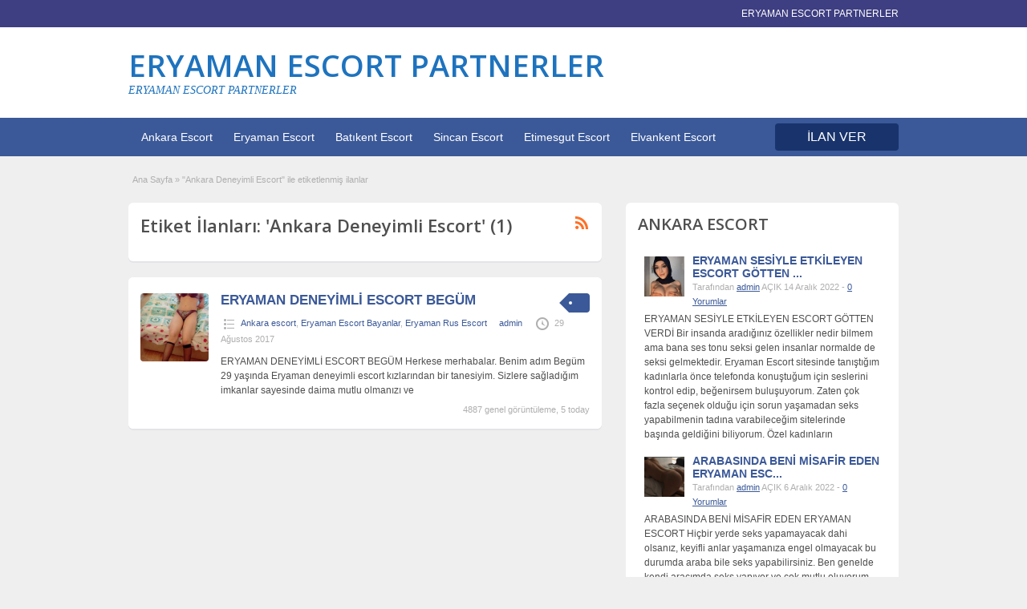

--- FILE ---
content_type: text/html; charset=UTF-8
request_url: http://www.eryamanda.com/ilan-tag/ankara-deneyimli-escort
body_size: 13747
content:
<!DOCTYPE html>
<!--[if lt IE 7 ]> <html class="ie6" dir="ltr" lang="tr" prefix="og: https://ogp.me/ns#"> <![endif]-->
<!--[if IE 7 ]>    <html class="ie7" dir="ltr" lang="tr" prefix="og: https://ogp.me/ns#"> <![endif]-->
<!--[if IE 8 ]>    <html class="ie8" dir="ltr" lang="tr" prefix="og: https://ogp.me/ns#"> <![endif]-->
<!--[if IE 9 ]>    <html class="ie9" dir="ltr" lang="tr" prefix="og: https://ogp.me/ns#"> <![endif]-->
<!--[if (gt IE 9)|!(IE)]><!--> <html dir="ltr" lang="tr" prefix="og: https://ogp.me/ns#"> <!--<![endif]-->

<head>

	<meta http-equiv="Content-Type" content="text/html; charset=UTF-8" />
	<link rel="profile" href="http://gmpg.org/xfn/11" />

	<title>Ankara Deneyimli Escort - ERYAMAN ESCORT PARTNERLER</title>
    	<meta http-equiv="X-UA-Compatible" content="IE=edge,chrome=1">
	<meta name="viewport" content="width=device-width, initial-scale=1" />

	
	<title>Ankara Deneyimli Escort - ERYAMAN ESCORT PARTNERLER</title>
	<style>img:is([sizes="auto" i], [sizes^="auto," i]) { contain-intrinsic-size: 3000px 1500px }</style>
	
		<!-- All in One SEO 4.9.2 - aioseo.com -->
	<meta name="robots" content="max-image-preview:large" />
	<link rel="canonical" href="http://www.eryamanda.com/ilan-tag/ankara-deneyimli-escort" />
	<meta name="generator" content="All in One SEO (AIOSEO) 4.9.2" />

		<meta name="google-site-verification" content="fDD8bib8f0IkPG8EG0Nbh-d9mvXjyjUo6jviwYwjzRk" />
<!-- Google Tag Manager -->
<script>(function(w,d,s,l,i){w[l]=w[l]||[];w[l].push({'gtm.start':
new Date().getTime(),event:'gtm.js'});var f=d.getElementsByTagName(s)[0],
j=d.createElement(s),dl=l!='dataLayer'?'&l='+l:'';j.async=true;j.src=
'https://www.googletagmanager.com/gtm.js?id='+i+dl;f.parentNode.insertBefore(j,f);
})(window,document,'script','dataLayer','GTM-WQ76FH76');</script>
<!-- End Google Tag Manager -->
		<script type="application/ld+json" class="aioseo-schema">
			{"@context":"https:\/\/schema.org","@graph":[{"@type":"BreadcrumbList","@id":"http:\/\/www.eryamanda.com\/ilan-tag\/ankara-deneyimli-escort#breadcrumblist","itemListElement":[{"@type":"ListItem","@id":"http:\/\/www.eryamanda.com#listItem","position":1,"name":"Home","item":"http:\/\/www.eryamanda.com","nextItem":{"@type":"ListItem","@id":"http:\/\/www.eryamanda.com\/ilan-tag\/ankara-deneyimli-escort#listItem","name":"Ankara Deneyimli Escort"}},{"@type":"ListItem","@id":"http:\/\/www.eryamanda.com\/ilan-tag\/ankara-deneyimli-escort#listItem","position":2,"name":"Ankara Deneyimli Escort","previousItem":{"@type":"ListItem","@id":"http:\/\/www.eryamanda.com#listItem","name":"Home"}}]},{"@type":"CollectionPage","@id":"http:\/\/www.eryamanda.com\/ilan-tag\/ankara-deneyimli-escort#collectionpage","url":"http:\/\/www.eryamanda.com\/ilan-tag\/ankara-deneyimli-escort","name":"Ankara Deneyimli Escort - ERYAMAN ESCORT PARTNERLER","inLanguage":"tr-TR","isPartOf":{"@id":"http:\/\/www.eryamanda.com\/#website"},"breadcrumb":{"@id":"http:\/\/www.eryamanda.com\/ilan-tag\/ankara-deneyimli-escort#breadcrumblist"}},{"@type":"Person","@id":"http:\/\/www.eryamanda.com\/#person","name":"admin","image":{"@type":"ImageObject","@id":"http:\/\/www.eryamanda.com\/ilan-tag\/ankara-deneyimli-escort#personImage","url":"https:\/\/secure.gravatar.com\/avatar\/42fb8e2ab8caf3bfddd1fbaf8f06ab79941988320e33be097df2b1cc3da13cc9?s=96&d=mm&r=g","width":96,"height":96,"caption":"admin"}},{"@type":"WebSite","@id":"http:\/\/www.eryamanda.com\/#website","url":"http:\/\/www.eryamanda.com\/","name":"ERYAMAN ESCORT PARTNERLER","description":"Eryaman escort bayan patnerlerinin yay\u0131nlad\u0131\u011f\u0131 ilan sitesi.","inLanguage":"tr-TR","publisher":{"@id":"http:\/\/www.eryamanda.com\/#person"}}]}
		</script>
		<!-- All in One SEO -->

<link rel='dns-prefetch' href='//fonts.googleapis.com' />
		<!-- This site uses the Google Analytics by MonsterInsights plugin v9.11.0 - Using Analytics tracking - https://www.monsterinsights.com/ -->
		<!-- Note: MonsterInsights is not currently configured on this site. The site owner needs to authenticate with Google Analytics in the MonsterInsights settings panel. -->
					<!-- No tracking code set -->
				<!-- / Google Analytics by MonsterInsights -->
		<script type="text/javascript">
/* <![CDATA[ */
window._wpemojiSettings = {"baseUrl":"https:\/\/s.w.org\/images\/core\/emoji\/16.0.1\/72x72\/","ext":".png","svgUrl":"https:\/\/s.w.org\/images\/core\/emoji\/16.0.1\/svg\/","svgExt":".svg","source":{"concatemoji":"http:\/\/www.eryamanda.com\/wp-includes\/js\/wp-emoji-release.min.js"}};
/*! This file is auto-generated */
!function(s,n){var o,i,e;function c(e){try{var t={supportTests:e,timestamp:(new Date).valueOf()};sessionStorage.setItem(o,JSON.stringify(t))}catch(e){}}function p(e,t,n){e.clearRect(0,0,e.canvas.width,e.canvas.height),e.fillText(t,0,0);var t=new Uint32Array(e.getImageData(0,0,e.canvas.width,e.canvas.height).data),a=(e.clearRect(0,0,e.canvas.width,e.canvas.height),e.fillText(n,0,0),new Uint32Array(e.getImageData(0,0,e.canvas.width,e.canvas.height).data));return t.every(function(e,t){return e===a[t]})}function u(e,t){e.clearRect(0,0,e.canvas.width,e.canvas.height),e.fillText(t,0,0);for(var n=e.getImageData(16,16,1,1),a=0;a<n.data.length;a++)if(0!==n.data[a])return!1;return!0}function f(e,t,n,a){switch(t){case"flag":return n(e,"\ud83c\udff3\ufe0f\u200d\u26a7\ufe0f","\ud83c\udff3\ufe0f\u200b\u26a7\ufe0f")?!1:!n(e,"\ud83c\udde8\ud83c\uddf6","\ud83c\udde8\u200b\ud83c\uddf6")&&!n(e,"\ud83c\udff4\udb40\udc67\udb40\udc62\udb40\udc65\udb40\udc6e\udb40\udc67\udb40\udc7f","\ud83c\udff4\u200b\udb40\udc67\u200b\udb40\udc62\u200b\udb40\udc65\u200b\udb40\udc6e\u200b\udb40\udc67\u200b\udb40\udc7f");case"emoji":return!a(e,"\ud83e\udedf")}return!1}function g(e,t,n,a){var r="undefined"!=typeof WorkerGlobalScope&&self instanceof WorkerGlobalScope?new OffscreenCanvas(300,150):s.createElement("canvas"),o=r.getContext("2d",{willReadFrequently:!0}),i=(o.textBaseline="top",o.font="600 32px Arial",{});return e.forEach(function(e){i[e]=t(o,e,n,a)}),i}function t(e){var t=s.createElement("script");t.src=e,t.defer=!0,s.head.appendChild(t)}"undefined"!=typeof Promise&&(o="wpEmojiSettingsSupports",i=["flag","emoji"],n.supports={everything:!0,everythingExceptFlag:!0},e=new Promise(function(e){s.addEventListener("DOMContentLoaded",e,{once:!0})}),new Promise(function(t){var n=function(){try{var e=JSON.parse(sessionStorage.getItem(o));if("object"==typeof e&&"number"==typeof e.timestamp&&(new Date).valueOf()<e.timestamp+604800&&"object"==typeof e.supportTests)return e.supportTests}catch(e){}return null}();if(!n){if("undefined"!=typeof Worker&&"undefined"!=typeof OffscreenCanvas&&"undefined"!=typeof URL&&URL.createObjectURL&&"undefined"!=typeof Blob)try{var e="postMessage("+g.toString()+"("+[JSON.stringify(i),f.toString(),p.toString(),u.toString()].join(",")+"));",a=new Blob([e],{type:"text/javascript"}),r=new Worker(URL.createObjectURL(a),{name:"wpTestEmojiSupports"});return void(r.onmessage=function(e){c(n=e.data),r.terminate(),t(n)})}catch(e){}c(n=g(i,f,p,u))}t(n)}).then(function(e){for(var t in e)n.supports[t]=e[t],n.supports.everything=n.supports.everything&&n.supports[t],"flag"!==t&&(n.supports.everythingExceptFlag=n.supports.everythingExceptFlag&&n.supports[t]);n.supports.everythingExceptFlag=n.supports.everythingExceptFlag&&!n.supports.flag,n.DOMReady=!1,n.readyCallback=function(){n.DOMReady=!0}}).then(function(){return e}).then(function(){var e;n.supports.everything||(n.readyCallback(),(e=n.source||{}).concatemoji?t(e.concatemoji):e.wpemoji&&e.twemoji&&(t(e.twemoji),t(e.wpemoji)))}))}((window,document),window._wpemojiSettings);
/* ]]> */
</script>
<style id='wp-emoji-styles-inline-css' type='text/css'>

	img.wp-smiley, img.emoji {
		display: inline !important;
		border: none !important;
		box-shadow: none !important;
		height: 1em !important;
		width: 1em !important;
		margin: 0 0.07em !important;
		vertical-align: -0.1em !important;
		background: none !important;
		padding: 0 !important;
	}
</style>
<link rel='stylesheet' id='wp-block-library-css' href='http://cdn.eryamanda.com/wp-includes/css/dist/block-library/style.min.css' type='text/css' media='all' />
<style id='classic-theme-styles-inline-css' type='text/css'>
/*! This file is auto-generated */
.wp-block-button__link{color:#fff;background-color:#32373c;border-radius:9999px;box-shadow:none;text-decoration:none;padding:calc(.667em + 2px) calc(1.333em + 2px);font-size:1.125em}.wp-block-file__button{background:#32373c;color:#fff;text-decoration:none}
</style>
<link rel='stylesheet' id='aioseo/css/src/vue/standalone/blocks/table-of-contents/global.scss-css' href='http://cdn.eryamanda.com/wp-content/plugins/all-in-one-seo-pack/dist/Lite/assets/css/table-of-contents/global.e90f6d47.css' type='text/css' media='all' />
<style id='global-styles-inline-css' type='text/css'>
:root{--wp--preset--aspect-ratio--square: 1;--wp--preset--aspect-ratio--4-3: 4/3;--wp--preset--aspect-ratio--3-4: 3/4;--wp--preset--aspect-ratio--3-2: 3/2;--wp--preset--aspect-ratio--2-3: 2/3;--wp--preset--aspect-ratio--16-9: 16/9;--wp--preset--aspect-ratio--9-16: 9/16;--wp--preset--color--black: #000000;--wp--preset--color--cyan-bluish-gray: #abb8c3;--wp--preset--color--white: #ffffff;--wp--preset--color--pale-pink: #f78da7;--wp--preset--color--vivid-red: #cf2e2e;--wp--preset--color--luminous-vivid-orange: #ff6900;--wp--preset--color--luminous-vivid-amber: #fcb900;--wp--preset--color--light-green-cyan: #7bdcb5;--wp--preset--color--vivid-green-cyan: #00d084;--wp--preset--color--pale-cyan-blue: #8ed1fc;--wp--preset--color--vivid-cyan-blue: #0693e3;--wp--preset--color--vivid-purple: #9b51e0;--wp--preset--gradient--vivid-cyan-blue-to-vivid-purple: linear-gradient(135deg,rgba(6,147,227,1) 0%,rgb(155,81,224) 100%);--wp--preset--gradient--light-green-cyan-to-vivid-green-cyan: linear-gradient(135deg,rgb(122,220,180) 0%,rgb(0,208,130) 100%);--wp--preset--gradient--luminous-vivid-amber-to-luminous-vivid-orange: linear-gradient(135deg,rgba(252,185,0,1) 0%,rgba(255,105,0,1) 100%);--wp--preset--gradient--luminous-vivid-orange-to-vivid-red: linear-gradient(135deg,rgba(255,105,0,1) 0%,rgb(207,46,46) 100%);--wp--preset--gradient--very-light-gray-to-cyan-bluish-gray: linear-gradient(135deg,rgb(238,238,238) 0%,rgb(169,184,195) 100%);--wp--preset--gradient--cool-to-warm-spectrum: linear-gradient(135deg,rgb(74,234,220) 0%,rgb(151,120,209) 20%,rgb(207,42,186) 40%,rgb(238,44,130) 60%,rgb(251,105,98) 80%,rgb(254,248,76) 100%);--wp--preset--gradient--blush-light-purple: linear-gradient(135deg,rgb(255,206,236) 0%,rgb(152,150,240) 100%);--wp--preset--gradient--blush-bordeaux: linear-gradient(135deg,rgb(254,205,165) 0%,rgb(254,45,45) 50%,rgb(107,0,62) 100%);--wp--preset--gradient--luminous-dusk: linear-gradient(135deg,rgb(255,203,112) 0%,rgb(199,81,192) 50%,rgb(65,88,208) 100%);--wp--preset--gradient--pale-ocean: linear-gradient(135deg,rgb(255,245,203) 0%,rgb(182,227,212) 50%,rgb(51,167,181) 100%);--wp--preset--gradient--electric-grass: linear-gradient(135deg,rgb(202,248,128) 0%,rgb(113,206,126) 100%);--wp--preset--gradient--midnight: linear-gradient(135deg,rgb(2,3,129) 0%,rgb(40,116,252) 100%);--wp--preset--font-size--small: 13px;--wp--preset--font-size--medium: 20px;--wp--preset--font-size--large: 36px;--wp--preset--font-size--x-large: 42px;--wp--preset--spacing--20: 0.44rem;--wp--preset--spacing--30: 0.67rem;--wp--preset--spacing--40: 1rem;--wp--preset--spacing--50: 1.5rem;--wp--preset--spacing--60: 2.25rem;--wp--preset--spacing--70: 3.38rem;--wp--preset--spacing--80: 5.06rem;--wp--preset--shadow--natural: 6px 6px 9px rgba(0, 0, 0, 0.2);--wp--preset--shadow--deep: 12px 12px 50px rgba(0, 0, 0, 0.4);--wp--preset--shadow--sharp: 6px 6px 0px rgba(0, 0, 0, 0.2);--wp--preset--shadow--outlined: 6px 6px 0px -3px rgba(255, 255, 255, 1), 6px 6px rgba(0, 0, 0, 1);--wp--preset--shadow--crisp: 6px 6px 0px rgba(0, 0, 0, 1);}:where(.is-layout-flex){gap: 0.5em;}:where(.is-layout-grid){gap: 0.5em;}body .is-layout-flex{display: flex;}.is-layout-flex{flex-wrap: wrap;align-items: center;}.is-layout-flex > :is(*, div){margin: 0;}body .is-layout-grid{display: grid;}.is-layout-grid > :is(*, div){margin: 0;}:where(.wp-block-columns.is-layout-flex){gap: 2em;}:where(.wp-block-columns.is-layout-grid){gap: 2em;}:where(.wp-block-post-template.is-layout-flex){gap: 1.25em;}:where(.wp-block-post-template.is-layout-grid){gap: 1.25em;}.has-black-color{color: var(--wp--preset--color--black) !important;}.has-cyan-bluish-gray-color{color: var(--wp--preset--color--cyan-bluish-gray) !important;}.has-white-color{color: var(--wp--preset--color--white) !important;}.has-pale-pink-color{color: var(--wp--preset--color--pale-pink) !important;}.has-vivid-red-color{color: var(--wp--preset--color--vivid-red) !important;}.has-luminous-vivid-orange-color{color: var(--wp--preset--color--luminous-vivid-orange) !important;}.has-luminous-vivid-amber-color{color: var(--wp--preset--color--luminous-vivid-amber) !important;}.has-light-green-cyan-color{color: var(--wp--preset--color--light-green-cyan) !important;}.has-vivid-green-cyan-color{color: var(--wp--preset--color--vivid-green-cyan) !important;}.has-pale-cyan-blue-color{color: var(--wp--preset--color--pale-cyan-blue) !important;}.has-vivid-cyan-blue-color{color: var(--wp--preset--color--vivid-cyan-blue) !important;}.has-vivid-purple-color{color: var(--wp--preset--color--vivid-purple) !important;}.has-black-background-color{background-color: var(--wp--preset--color--black) !important;}.has-cyan-bluish-gray-background-color{background-color: var(--wp--preset--color--cyan-bluish-gray) !important;}.has-white-background-color{background-color: var(--wp--preset--color--white) !important;}.has-pale-pink-background-color{background-color: var(--wp--preset--color--pale-pink) !important;}.has-vivid-red-background-color{background-color: var(--wp--preset--color--vivid-red) !important;}.has-luminous-vivid-orange-background-color{background-color: var(--wp--preset--color--luminous-vivid-orange) !important;}.has-luminous-vivid-amber-background-color{background-color: var(--wp--preset--color--luminous-vivid-amber) !important;}.has-light-green-cyan-background-color{background-color: var(--wp--preset--color--light-green-cyan) !important;}.has-vivid-green-cyan-background-color{background-color: var(--wp--preset--color--vivid-green-cyan) !important;}.has-pale-cyan-blue-background-color{background-color: var(--wp--preset--color--pale-cyan-blue) !important;}.has-vivid-cyan-blue-background-color{background-color: var(--wp--preset--color--vivid-cyan-blue) !important;}.has-vivid-purple-background-color{background-color: var(--wp--preset--color--vivid-purple) !important;}.has-black-border-color{border-color: var(--wp--preset--color--black) !important;}.has-cyan-bluish-gray-border-color{border-color: var(--wp--preset--color--cyan-bluish-gray) !important;}.has-white-border-color{border-color: var(--wp--preset--color--white) !important;}.has-pale-pink-border-color{border-color: var(--wp--preset--color--pale-pink) !important;}.has-vivid-red-border-color{border-color: var(--wp--preset--color--vivid-red) !important;}.has-luminous-vivid-orange-border-color{border-color: var(--wp--preset--color--luminous-vivid-orange) !important;}.has-luminous-vivid-amber-border-color{border-color: var(--wp--preset--color--luminous-vivid-amber) !important;}.has-light-green-cyan-border-color{border-color: var(--wp--preset--color--light-green-cyan) !important;}.has-vivid-green-cyan-border-color{border-color: var(--wp--preset--color--vivid-green-cyan) !important;}.has-pale-cyan-blue-border-color{border-color: var(--wp--preset--color--pale-cyan-blue) !important;}.has-vivid-cyan-blue-border-color{border-color: var(--wp--preset--color--vivid-cyan-blue) !important;}.has-vivid-purple-border-color{border-color: var(--wp--preset--color--vivid-purple) !important;}.has-vivid-cyan-blue-to-vivid-purple-gradient-background{background: var(--wp--preset--gradient--vivid-cyan-blue-to-vivid-purple) !important;}.has-light-green-cyan-to-vivid-green-cyan-gradient-background{background: var(--wp--preset--gradient--light-green-cyan-to-vivid-green-cyan) !important;}.has-luminous-vivid-amber-to-luminous-vivid-orange-gradient-background{background: var(--wp--preset--gradient--luminous-vivid-amber-to-luminous-vivid-orange) !important;}.has-luminous-vivid-orange-to-vivid-red-gradient-background{background: var(--wp--preset--gradient--luminous-vivid-orange-to-vivid-red) !important;}.has-very-light-gray-to-cyan-bluish-gray-gradient-background{background: var(--wp--preset--gradient--very-light-gray-to-cyan-bluish-gray) !important;}.has-cool-to-warm-spectrum-gradient-background{background: var(--wp--preset--gradient--cool-to-warm-spectrum) !important;}.has-blush-light-purple-gradient-background{background: var(--wp--preset--gradient--blush-light-purple) !important;}.has-blush-bordeaux-gradient-background{background: var(--wp--preset--gradient--blush-bordeaux) !important;}.has-luminous-dusk-gradient-background{background: var(--wp--preset--gradient--luminous-dusk) !important;}.has-pale-ocean-gradient-background{background: var(--wp--preset--gradient--pale-ocean) !important;}.has-electric-grass-gradient-background{background: var(--wp--preset--gradient--electric-grass) !important;}.has-midnight-gradient-background{background: var(--wp--preset--gradient--midnight) !important;}.has-small-font-size{font-size: var(--wp--preset--font-size--small) !important;}.has-medium-font-size{font-size: var(--wp--preset--font-size--medium) !important;}.has-large-font-size{font-size: var(--wp--preset--font-size--large) !important;}.has-x-large-font-size{font-size: var(--wp--preset--font-size--x-large) !important;}
:where(.wp-block-post-template.is-layout-flex){gap: 1.25em;}:where(.wp-block-post-template.is-layout-grid){gap: 1.25em;}
:where(.wp-block-columns.is-layout-flex){gap: 2em;}:where(.wp-block-columns.is-layout-grid){gap: 2em;}
:root :where(.wp-block-pullquote){font-size: 1.5em;line-height: 1.6;}
</style>
<link rel='stylesheet' id='jquery-ui-style-css' href='http://cdn.eryamanda.com/wp-content/themes/ank/framework/styles/jquery-ui/jquery-ui.min.css' type='text/css' media='all' />
<link rel='stylesheet' id='font-awesome-css' href='http://cdn.eryamanda.com/wp-content/themes/ank/theme-framework/styles/font-awesome.min.css' type='text/css' media='all' />
<link rel='stylesheet' id='at-main-css' href='http://cdn.eryamanda.com/wp-content/themes/ank/style.css' type='text/css' media='all' />
<link rel='stylesheet' id='at-color-css' href='http://cdn.eryamanda.com/wp-content/themes/ank/styles/blue.css' type='text/css' media='all' />
<link rel='stylesheet' id='dashicons-css' href='http://cdn.eryamanda.com/wp-includes/css/dashicons.min.css' type='text/css' media='all' />
<link rel='stylesheet' id='open-sans-css' href='https://fonts.googleapis.com/css?family=Open+Sans%3A300italic%2C400italic%2C600italic%2C300%2C400%2C600&#038;subset=latin%2Clatin-ext&#038;display=fallback' type='text/css' media='all' />
<script type="text/javascript" id="jquery-core-js-extra">
/* <![CDATA[ */
var AnkaraEsc = {"ajaxurl":"http:\/\/www.eryamanda.com\/wp-admin\/admin-ajax.php","current_url":"http:\/\/www.eryamanda.com\/ilan-tag\/ankara-deneyimli-escort"};
/* ]]> */
</script>
<script type="text/javascript" async="async" src="http://www.eryamanda.com/wp-includes/js/jquery/jquery.min.js" id="jquery-core-js"></script>
<script type="text/javascript" async="async" src="http://www.eryamanda.com/wp-includes/js/jquery/jquery-migrate.min.js" id="jquery-migrate-js"></script>
<script type="text/javascript" async="async" src="http://www.eryamanda.com/wp-content/themes/ank/includes/js/jquery.tinynav.js" id="tinynav-js"></script>
<script type="text/javascript" async="async" src="http://www.eryamanda.com/wp-content/themes/ank/theme-framework/js/footable/jquery.footable.min.js" id="footable-js"></script>
<script type="text/javascript" async="async" src="http://www.eryamanda.com/wp-content/themes/ank/includes/js/jquery.selectBox.min.js" id="selectbox-js"></script>
<script type="text/javascript" id="theme-scripts-js-extra">
/* <![CDATA[ */
var classipress_params = {"appTaxTag":"ad_tag","require_images":"","ad_parent_posting":"yes","ad_currency":"TEL : ","currency_position":"left","home_url":"http:\/\/www.eryamanda.com\/","ajax_url":"\/wp-admin\/admin-ajax.php","nonce":"7bd6195d18","text_processing":"\u0130\u015fleniyor...","text_require_images":"L\u00fctfen en az 1 resim y\u00fckleyin.","text_before_delete_ad":"Bu ilan\u0131 silmek istedi\u011finize emin misiniz?","text_mobile_navigation":"Y\u00f6n","loader":"http:\/\/www.eryamanda.com\/wp-content\/themes\/ank\/images\/loader.gif","listing_id":"0"};
/* ]]> */
</script>
<script type="text/javascript" async="async" src="http://www.eryamanda.com/wp-content/themes/ank/includes/js/theme-scripts.min.js" id="theme-scripts-js"></script>
<link rel="https://api.w.org/" href="http://www.eryamanda.com/wp-json/" />		<link rel="amphtml" href="http://0604xc.live/amp/ilan-tag/ankara-deneyimli-escort"/>
			<link rel="shortcut icon" href="http://www.eryamanda.com/wp-content/themes/ank/images/favicon.ico" />

	<meta name="generator" content="AnkaraEsc 1.1.9" />
<meta property="og:type" content="website" />
<meta property="og:locale" content="tr_TR" />
<meta property="og:site_name" content="ERYAMAN ESCORT PARTNERLER" />
<meta property="og:image" content="http://www.eryamanda.com/wp-content/themes/ank/images/cp_logo_black.png" />
<meta property="og:url" content="http://www.eryamanda.com/ilan-tag/ankara-deneyimli-escort" />
<meta property="og:title" content="Ankara Deneyimli Escort" />
	<style type="text/css" id="cp-header-css">
			#logo h1 a,
		#logo h1 a:hover,
		#logo .description {
			color: #1e73be;
		}
		
	</style>
	
    <style type="text/css">

		
					.content a:not(.ct-fiksledi-renk):not(.selectBox) { color: #3b5998; }
			#easyTooltip { background: #3b5998; }
			.tags span { background: #3b5998; }
			span.colour { color: #3b5998; }
			.tags span:before { border-color: transparent #3b5998 transparent transparent; }
		
					.ustun_basi { background: #3e3e82;  }
		
					.ustun_basi .header_top_res p a { color: #c1c1c1; }
		
					.ustun_basi .header_top_res p { color: #ffffff;  }
		
					.usttaraf-menu, .header_main_bg { background: #ffffff; }
		
					.ust_menu, .alttaki_son_menu { background: #3b5998; }
			ol.progtrckr li.progtrckr-done, ol.progtrckr li.progtrckr-todo { border-bottom-color: #3b5998; }
		
					.oranj_buton, .pages a, .pages span, .ust-aramabutonu, .ust-paneller ul.navigasyonucu li a, .ust-paneller ul.navigasyonucu li a.selected, .reports_form input[type="submit"] { color: #ffffff; }
		
					.oranj_buton, .pages a, .pages span, .ust-aramabutonu,	.reports_form input[type="submit"] { background: #19346c; }
			.ust-paneller ul.navigasyonucu li a.selected { border-bottom: 1px solid #19346c;background: #19346c; }
			.ust-paneller ul.navigasyonucu li a { background:  rgba(25, 52, 108, 0.6) ; }
			ol.progtrckr li.progtrckr-done:before { background: #19346c; }
		
					.footer { background: #313131; }
		
					.footer_main_res div.column { color: #2f57a8; }
		
					.footer_main_res div.column h1, .footer_main_res div.column h2, .footer_main_res div.column h3 { color: #ffffff; }
		
					.footer_main_res div.column a, .footer_main_res div.column ul li a { color: #5671a9; }
		
					.footer_main_res { width: 940px; }
			@media screen and (max-width: 860px) {
				.footer_main_res { width: 100%; }
				#footer .inner {
					float: left;
					width: 95%;
				}
			}
		
					.footer_main_res div.column { width: 200px; }
			@media screen and (max-width: 860px) {
				.footer_main_res div.column {
					float: left;
					width: 95%;
				}
			}
		
	</style>

</head>

<body class="archive tax-ad_tag term-ankara-deneyimli-escort term-218 wp-theme-ank">

	
	<div class="container">

		
				
<div class="header">

	<div class="ustun_basi">

		<div class="header_top_res">

			<p>
		ERYAMAN ESCORT PARTNERLER
			</p>

		</div>

	</div>


	<div class="usttaraf-menu">

		<div class="header_main_bg">

			<div class="header_main_res">

				<div id="logo">

											<h1 class="site-title">
							<a href="http://www.eryamanda.com/" title="ERYAMAN ESCORT PARTNERLER" rel="home">
								ERYAMAN ESCORT PARTNERLER							</a>
						</h1>
																<div class="description">ERYAMAN ESCORT PARTNERLER</div>
					
				</div>

				
				<div class="clr"></div>

			</div>

		</div>

	</div>


	<div class="ust_menu">

		<div class="ust_taraf_menu">

			<ul id="kafa-menusu" class="menu"><li id="menu-item-4242" class="menu-item menu-item-type-custom menu-item-object-custom menu-item-4242"><a href="/">Ankara Escort</a></li>
<li id="menu-item-20" class="menu-item menu-item-type-custom menu-item-object-custom menu-item-home menu-item-20"><a href="http://www.eryamanda.com/">Eryaman Escort</a></li>
<li id="menu-item-4237" class="menu-item menu-item-type-custom menu-item-object-custom menu-item-4237"><a href="/">Batıkent Escort</a></li>
<li id="menu-item-4238" class="menu-item menu-item-type-custom menu-item-object-custom menu-item-4238"><a href="/">Sincan Escort</a></li>
<li id="menu-item-4240" class="menu-item menu-item-type-custom menu-item-object-custom menu-item-4240"><a href="/">Etimesgut Escort</a></li>
<li id="menu-item-4241" class="menu-item menu-item-type-custom menu-item-object-custom menu-item-4241"><a href="/">Elvankent Escort</a></li>
</ul>
			<a href="http://www.eryamanda.com/vitrin-ilan-iletisim" class="obtn oranj_buton">İLAN VER</a>

			<div class="clr"></div>

		</div>

	</div>
	
</div>
		
		
		
<div class="content">

	<div class="icerik_bolu">

		<div class="gorunmedik_sey">

			<div id="breadcrumb"><div id="crumbs">
		<div class="breadcrumb-trail breadcrumbs" itemprop="breadcrumb"><span class="trail-begin"><a href="http://www.eryamanda.com" title="ERYAMAN ESCORT PARTNERLER" rel="home">Ana Sayfa</a></span>
			 <span class="sep">&raquo;</span> <span class="trail-end">"Ankara Deneyimli Escort" ile etiketlenmiş ilanlar</span>
		</div></div></div>
			<div class="icindeki_sol">

				
				<div class="dis_golgebloku">

					<div class="golgeliblok">

						<div id="catrss" class="catrss"><a class="dashicons-before catrss" href="http://www.eryamanda.com/ilan-tag/ankara-deneyimli-escort/feed" title="http://Ankara%20Deneyimli%20Escort%20RSS%20Bildirimleri"></a></div>
						<h1 class="single dotted">Etiket İlanları: 'Ankara Deneyimli Escort' (1)</h1>

					</div>

				</div>


				


	
		
		
<div class="dis-yorum-blogu ">

	<div class="yazi-bloklari">

		<div class="yazi-sol">

			<a href="http://www.eryamanda.com/ilan/eryaman-deneyimli-escort-begum" title="ERYAMAN DENEYİMLİ ESCORT BEGÜM" class="preview" data-rel="http://cdn.eryamanda.com/wp-content/uploads/2017/08/ERYAMAN-DENEYİMLİ-ESCORT-BEGÜM-1-284x500.jpg"><img width="250" height="250" src="http://cdn.eryamanda.com/wp-content/uploads/2017/08/ERYAMAN-DENEYİMLİ-ESCORT-BEGÜM-1-250x250.jpg" class="attachment-ad-medium size-ad-medium" alt="" decoding="async" fetchpriority="high" srcset="http://cdn.eryamanda.com/wp-content/uploads/2017/08/ERYAMAN-DENEYİMLİ-ESCORT-BEGÜM-1-250x250.jpg 250w, http://cdn.eryamanda.com/wp-content/uploads/2017/08/ERYAMAN-DENEYİMLİ-ESCORT-BEGÜM-1-50x50.jpg 50w, http://cdn.eryamanda.com/wp-content/uploads/2017/08/ERYAMAN-DENEYİMLİ-ESCORT-BEGÜM-1-75x75.jpg 75w, http://cdn.eryamanda.com/wp-content/uploads/2017/08/ERYAMAN-DENEYİMLİ-ESCORT-BEGÜM-1-100x100.jpg 100w" sizes="(max-width: 250px) 100vw, 250px" /></a>
		</div>

		<div class="yazi-sag full">

			
	<div class="tags price-wrap">
		<span class="ust-baslik"><p class="yazi-ucret">&nbsp;</p></span>
	</div>


			<h3><a href="http://www.eryamanda.com/ilan/eryaman-deneyimli-escort-begum">ERYAMAN DENEYİMLİ ESCORT BEGÜM</a></h3>

			<div class="clr"></div>

				<p class="yazi-metasi">
		<span class="dashicons-before folder"><a href="http://www.eryamanda.com/escort/ankara-escort" rel="tag">Ankara escort</a>, <a href="http://www.eryamanda.com/escort/eryaman-escort-bayanlar" rel="tag">Eryaman Escort Bayanlar</a>, <a href="http://www.eryamanda.com/escort/eryaman-rus-escort" rel="tag">Eryaman Rus Escort</a></span> <span class="dashicons-before owner"><a href="http://www.eryamanda.com/author/admin" title="admin tarafından yazılan yazılar" rel="author">admin</a></span> <span class="dashicons-before clock"><span>29 Ağustos 2017</span></span>
	</p>

			<div class="clr"></div>

			
			<p class="yazi-aciklamasi">ERYAMAN DENEYİMLİ ESCORT BEGÜM Herkese merhabalar. Benim adım Begüm 29 yaşında Eryaman deneyimli escort kızlarından bir tanesiyim. Sizlere sağladığım imkanlar sayesinde daima mutlu olmanızı ve</p>

				<p class="stats">4887 genel görüntüleme, 5 today</p>

			<div class="clr"></div>

		</div>

		<div class="clr"></div>

	</div>

</div>

		
	
	




			</div>


			
<div class="icindeki_sag">


	
	
	<div class="dis_golgebloku widget_cp_recent_posts" id="cp_recent_posts-2"><div class="golgeliblok"><h2 class="dotted">ANKARA ESCORT</h2>

<ul class="from-blog">

	
		
			<li>

				<div class="yazi-bassavc">
					<img width="50" height="50" src="http://cdn.eryamanda.com/wp-content/uploads/2022/12/Ekran-Resmi-2022-12-14-11.46.23-50x50.png" class="attachment-sidebar-thumbnail size-sidebar-thumbnail wp-post-image" alt="" decoding="async" loading="lazy" srcset="http://cdn.eryamanda.com/wp-content/uploads/2022/12/Ekran-Resmi-2022-12-14-11.46.23-50x50.png 50w, http://cdn.eryamanda.com/wp-content/uploads/2022/12/Ekran-Resmi-2022-12-14-11.46.23-149x150.png 149w, http://cdn.eryamanda.com/wp-content/uploads/2022/12/Ekran-Resmi-2022-12-14-11.46.23-100x100.png 100w, http://cdn.eryamanda.com/wp-content/uploads/2022/12/Ekran-Resmi-2022-12-14-11.46.23-150x150.png 150w, http://cdn.eryamanda.com/wp-content/uploads/2022/12/Ekran-Resmi-2022-12-14-11.46.23-75x75.png 75w, http://cdn.eryamanda.com/wp-content/uploads/2022/12/Ekran-Resmi-2022-12-14-11.46.23.png 189w" sizes="auto, (max-width: 50px) 100vw, 50px" />				</div>

				<h3><a href="http://www.eryamanda.com/eryaman-sesiyle-etkileyen-escort-gotten-verdi.html">ERYAMAN SESİYLE ETKİLEYEN ESCORT GÖTTEN ...</a></h3>

				<p class="yan-nesne">Tarafından <a href="http://www.eryamanda.com/author/admin" title="admin tarafından yazılan yazılar" rel="author">admin</a> AÇIK 14 Aralık 2022 - <a href="http://www.eryamanda.com/eryaman-sesiyle-etkileyen-escort-gotten-verdi.html#respond">0 Yorumlar</a></p>

				<p>ERYAMAN SESİYLE ETKİLEYEN ESCORT GÖTTEN VERDİ Bir insanda aradığınız özellikler nedir bilmem ama bana ses tonu seksi gelen insanlar normalde de seksi gelmektedir. Eryaman Escort sitesinde tanıştığım kadınlarla önce telefonda konuştuğum için seslerini kontrol edip, beğenirsem buluşuyorum. Zaten çok fazla seçenek olduğu için sorun yaşamadan seks yapabilmenin tadına varabileceğim sitelerinde başında geldiğini biliyorum. Özel kadınların</p>

			</li>

		
			<li>

				<div class="yazi-bassavc">
					<img width="50" height="50" src="http://cdn.eryamanda.com/wp-content/uploads/2022/12/Ekran-Resmi-2022-12-06-12.09.07-50x50.png" class="attachment-sidebar-thumbnail size-sidebar-thumbnail wp-post-image" alt="ARABASINDA BENİ MİSAFİR EDEN ERYAMAN ESCORT" decoding="async" loading="lazy" srcset="http://cdn.eryamanda.com/wp-content/uploads/2022/12/Ekran-Resmi-2022-12-06-12.09.07-50x50.png 50w, http://cdn.eryamanda.com/wp-content/uploads/2022/12/Ekran-Resmi-2022-12-06-12.09.07-75x75.png 75w, http://cdn.eryamanda.com/wp-content/uploads/2022/12/Ekran-Resmi-2022-12-06-12.09.07-100x100.png 100w" sizes="auto, (max-width: 50px) 100vw, 50px" />				</div>

				<h3><a href="http://www.eryamanda.com/arabasinda-beni-misafir-eden-eryaman-escort.html">ARABASINDA BENİ MİSAFİR EDEN ERYAMAN ESC...</a></h3>

				<p class="yan-nesne">Tarafından <a href="http://www.eryamanda.com/author/admin" title="admin tarafından yazılan yazılar" rel="author">admin</a> AÇIK 6 Aralık 2022 - <a href="http://www.eryamanda.com/arabasinda-beni-misafir-eden-eryaman-escort.html#respond">0 Yorumlar</a></p>

				<p>ARABASINDA BENİ MİSAFİR EDEN ERYAMAN ESCORT Hiçbir yerde seks yapamayacak dahi olsanız, keyifli anlar yaşamanıza engel olmayacak bu durumda araba bile seks yapabilirsiniz. Ben genelde kendi aracımda seks yapıyor ve çok mutlu oluyorum. Değişik bir keyif ve olabildiğince etkili bir deneyim oluyor. Eryaman Escort sitesinde keşfettiğim ilk andan beri onlarca kadınla yattım ve son kadını</p>

			</li>

		
			<li>

				<div class="yazi-bassavc">
					<img width="50" height="50" src="http://cdn.eryamanda.com/wp-content/uploads/2022/11/Ekran-Resmi-2022-11-28-12.29.11-50x50.png" class="attachment-sidebar-thumbnail size-sidebar-thumbnail wp-post-image" alt="" decoding="async" loading="lazy" srcset="http://cdn.eryamanda.com/wp-content/uploads/2022/11/Ekran-Resmi-2022-11-28-12.29.11-50x50.png 50w, http://cdn.eryamanda.com/wp-content/uploads/2022/11/Ekran-Resmi-2022-11-28-12.29.11-75x75.png 75w, http://cdn.eryamanda.com/wp-content/uploads/2022/11/Ekran-Resmi-2022-11-28-12.29.11-100x100.png 100w" sizes="auto, (max-width: 50px) 100vw, 50px" />				</div>

				<h3><a href="http://www.eryamanda.com/zevkten-ucuran-eryaman-escort-efsane-kadindi.html">ZEVKTEN UÇURAN ERYAMAN ESCORT EFSANE KAD...</a></h3>

				<p class="yan-nesne">Tarafından <a href="http://www.eryamanda.com/author/admin" title="admin tarafından yazılan yazılar" rel="author">admin</a> AÇIK 28 Kasım 2022 - <a href="http://www.eryamanda.com/zevkten-ucuran-eryaman-escort-efsane-kadindi.html#respond">0 Yorumlar</a></p>

				<p>ZEVKTEN UÇURAN ERYAMAN ESCORT EFSANE KADINDI Her zaman kendinizi daha iyi hissedebilmek ve daha güzel anlara erişebilmek istediğinizde yanınızdaki kadın önemlidir. Sizi doğru şekilde mutlu edecek ve seks yapmayı da becerebiliyorsa, bunu daha farklı pozisyonlarda deneyebilirsiniz. Sıradanlıktan kurtulmak ve daima daha iyi gecelere ulaşmak isterseniz, keyifli ve etkili deneyimler sizlerle olur. Eryaman Escort tatmin edecek</p>

			</li>

		
			<li>

				<div class="yazi-bassavc">
					<img width="50" height="50" src="http://cdn.eryamanda.com/wp-content/uploads/2022/11/Ekran-Resmi-2022-11-19-12.44.54-50x50.png" class="attachment-sidebar-thumbnail size-sidebar-thumbnail wp-post-image" alt="" decoding="async" loading="lazy" srcset="http://cdn.eryamanda.com/wp-content/uploads/2022/11/Ekran-Resmi-2022-11-19-12.44.54-50x50.png 50w, http://cdn.eryamanda.com/wp-content/uploads/2022/11/Ekran-Resmi-2022-11-19-12.44.54-75x75.png 75w, http://cdn.eryamanda.com/wp-content/uploads/2022/11/Ekran-Resmi-2022-11-19-12.44.54-100x100.png 100w" sizes="auto, (max-width: 50px) 100vw, 50px" />				</div>

				<h3><a href="http://www.eryamanda.com/deri-kiyafetleriyle-mukemmel-eryaman-escort.html">DERİ KIYAFETLERİYLE MÜKEMMEL ERYAMAN ESC...</a></h3>

				<p class="yan-nesne">Tarafından <a href="http://www.eryamanda.com/author/admin" title="admin tarafından yazılan yazılar" rel="author">admin</a> AÇIK 19 Kasım 2022 - <a href="http://www.eryamanda.com/deri-kiyafetleriyle-mukemmel-eryaman-escort.html#respond">0 Yorumlar</a></p>

				<p>Tadını aldığınız zamanlarda her türlü güzellikleri birlikte yaşamak ve daha da alışılagelmiş bir deneyimden ziyade, farklı fırsatları yakalamak istediğinizde, her türlü güzelliği kadınlarla bulmanız kolaylaşır. Hayallerinizi süsleyen mükemmel kadınlara en hızlı şekilde ulaşabilmek için, Eryaman Escort sitesine girebilir, daima daha özel anlarınızı da hızlıca yaşayabilirsiniz. Bu fantezilere en özel zamanlarda ve önemli ölçüde hızlı ulaşabilmek</p>

			</li>

		
			<li>

				<div class="yazi-bassavc">
					<img width="50" height="50" src="http://cdn.eryamanda.com/wp-content/uploads/2019/06/Screenshot_1-7-50x50.png" class="attachment-sidebar-thumbnail size-sidebar-thumbnail wp-post-image" alt="" decoding="async" loading="lazy" srcset="http://cdn.eryamanda.com/wp-content/uploads/2019/06/Screenshot_1-7-50x50.png 50w, http://cdn.eryamanda.com/wp-content/uploads/2019/06/Screenshot_1-7-75x75.png 75w, http://cdn.eryamanda.com/wp-content/uploads/2019/06/Screenshot_1-7-100x100.png 100w, http://cdn.eryamanda.com/wp-content/uploads/2019/06/Screenshot_1-7-250x250.png 250w" sizes="auto, (max-width: 50px) 100vw, 50px" />				</div>

				<h3><a href="http://www.eryamanda.com/eryaman-genc-escortun-agzina-vererek-bosaldim.html">ERYAMAN GENÇ ESCORTUN AĞZINA VEREREK BOŞ...</a></h3>

				<p class="yan-nesne">Tarafından <a href="http://www.eryamanda.com/author/admin" title="admin tarafından yazılan yazılar" rel="author">admin</a> AÇIK 19 Haziran 2019 - <a href="http://www.eryamanda.com/eryaman-genc-escortun-agzina-vererek-bosaldim.html#respond">0 Yorumlar</a></p>

				<p>ERYAMAN GENÇ ESCORTUN AĞZINA VEREREK BOŞALDIM Beyler ben bir haftadan fazla seks yapmazsam gerçekten çıldırıyorum. Vücut alışkanlığımı dersiniz bilmiyorum ama gerçekten seks benim için çok farklı bir olay. Ben laf olsun diye sevişmiyorum. Eryaman’da yaşıyorum. Adım İrfan. 35 yaşındayım. Bir gün seks yapmak istemiştim ve cidden artık dayanılmaz hale gelmişti. İnternetten ararken Eryaman Escort sitesine</p>

			</li>

		
			<li>

				<div class="yazi-bassavc">
					<img width="50" height="50" src="http://cdn.eryamanda.com/wp-content/uploads/2019/06/Screenshot_1-6-50x50.png" class="attachment-sidebar-thumbnail size-sidebar-thumbnail wp-post-image" alt="" decoding="async" loading="lazy" srcset="http://cdn.eryamanda.com/wp-content/uploads/2019/06/Screenshot_1-6-50x50.png 50w, http://cdn.eryamanda.com/wp-content/uploads/2019/06/Screenshot_1-6-75x75.png 75w, http://cdn.eryamanda.com/wp-content/uploads/2019/06/Screenshot_1-6-100x100.png 100w, http://cdn.eryamanda.com/wp-content/uploads/2019/06/Screenshot_1-6-250x250.png 250w" sizes="auto, (max-width: 50px) 100vw, 50px" />				</div>

				<h3><a href="http://www.eryamanda.com/eryaman-kisa-boylu-escort-kizi-kucagimdan-indirmedim.html">ERYAMAN KISA BOYLU ESCORT KIZI KUCAĞIMDA...</a></h3>

				<p class="yan-nesne">Tarafından <a href="http://www.eryamanda.com/author/admin" title="admin tarafından yazılan yazılar" rel="author">admin</a> AÇIK 18 Haziran 2019 - <a href="http://www.eryamanda.com/eryaman-kisa-boylu-escort-kizi-kucagimdan-indirmedim.html#respond">0 Yorumlar</a></p>

				<p>ERYAMAN KISA BOYLU ESCORT KIZI KUCAĞIMDAN İNDİRMEDİM Her zamanımı özel olarak geçirebilmek ve her zaman daha farklı olanaklara ulaşabilmek için aşırı özen gösteririm. Özellikle farklı kadınlarla yatacağımı bildiğim zamanlarda, beni mutlu edecek ve tatmin edecek kadınlara ulaşmak isterim. Dilediğiniz zamanlarınızı değerlendirmek ve daha farklı fantezilere ulaşmak için Eryaman Escort sitesini sürekli tercih etmekteyim. Dilediğim gibi</p>

			</li>

		
			<li>

				<div class="yazi-bassavc">
					<img width="50" height="50" src="http://cdn.eryamanda.com/wp-content/uploads/2019/06/Screenshot_1-5-50x50.png" class="attachment-sidebar-thumbnail size-sidebar-thumbnail wp-post-image" alt="" decoding="async" loading="lazy" srcset="http://cdn.eryamanda.com/wp-content/uploads/2019/06/Screenshot_1-5-50x50.png 50w, http://cdn.eryamanda.com/wp-content/uploads/2019/06/Screenshot_1-5-75x75.png 75w, http://cdn.eryamanda.com/wp-content/uploads/2019/06/Screenshot_1-5-100x100.png 100w, http://cdn.eryamanda.com/wp-content/uploads/2019/06/Screenshot_1-5-250x250.png 250w" sizes="auto, (max-width: 50px) 100vw, 50px" />				</div>

				<h3><a href="http://www.eryamanda.com/eryaman-escort-spermlerin-tamamini-yalayip-yuttu.html">ERYAMAN ESCORT SPERMLERİN TAMAMINI YALAY...</a></h3>

				<p class="yan-nesne">Tarafından <a href="http://www.eryamanda.com/author/admin" title="admin tarafından yazılan yazılar" rel="author">admin</a> AÇIK 17 Haziran 2019 - <a href="http://www.eryamanda.com/eryaman-escort-spermlerin-tamamini-yalayip-yuttu.html#respond">0 Yorumlar</a></p>

				<p>ERYAMAN ESCORT SPERMLERİN TAMAMINI YALAYIP YUTTU Bazı kadınlar var ki; sperm görmeye dayanamaz. Bazıları da her zaman daha fazlasını yalamak yutmak ister. Birçok farklı istekte olan ve farklı istekleri karşılamak isteyen kadınlar karşılaşabileceğiniz Eryaman Escort sitesi sayesinde, daha farklı ve mükemmel deneyimleri elde etme şansınız artırabilirsiniz. En seksi kadınlara hızlıca ulaşabilmek ve mükemmel bir geceye</p>

			</li>

		
	
	
</ul>
</div></div><div class="dis_golgebloku widget_tag_cloud" id="ad_tag_cloud-2"><div class="golgeliblok"><h2 class="dotted">İlan Etiketleri</h2><div><a href="http://www.eryamanda.com/ilan-tag/ankara-bayan-escort" class="tag-cloud-link tag-link-585 tag-link-position-1" style="font-size: 10.64pt;" aria-label="Ankara Bayan Escort (12 öge)">Ankara Bayan Escort</a>
<a href="http://www.eryamanda.com/ilan-tag/ankara-eryaman-escort" class="tag-cloud-link tag-link-44 tag-link-position-2" style="font-size: 9.76pt;" aria-label="Ankara Eryaman escort (9 öge)">Ankara Eryaman escort</a>
<a href="http://www.eryamanda.com/ilan-tag/ankara-escort" class="tag-cloud-link tag-link-78 tag-link-position-3" style="font-size: 18.24pt;" aria-label="Ankara escort (114 öge)">Ankara escort</a>
<a href="http://www.eryamanda.com/ilan-tag/ankara-escort-bayan" class="tag-cloud-link tag-link-581 tag-link-position-4" style="font-size: 11.36pt;" aria-label="ankara escort bayan (15 öge)">ankara escort bayan</a>
<a href="http://www.eryamanda.com/ilan-tag/ankara-escort-kadin" class="tag-cloud-link tag-link-584 tag-link-position-5" style="font-size: 10.96pt;" aria-label="Ankara Escort Kadın (13 öge)">Ankara Escort Kadın</a>
<a href="http://www.eryamanda.com/ilan-tag/ankara-escort-kizlar" class="tag-cloud-link tag-link-587 tag-link-position-6" style="font-size: 10.96pt;" aria-label="Ankara Escort Kızlar (13 öge)">Ankara Escort Kızlar</a>
<a href="http://www.eryamanda.com/ilan-tag/ankara-escort-servisi" class="tag-cloud-link tag-link-588 tag-link-position-7" style="font-size: 10.64pt;" aria-label="Ankara Escort Servisi (12 öge)">Ankara Escort Servisi</a>
<a href="http://www.eryamanda.com/ilan-tag/ankara-eskort" class="tag-cloud-link tag-link-586 tag-link-position-8" style="font-size: 10.4pt;" aria-label="Ankara Eskort (11 öge)">Ankara Eskort</a>
<a href="http://www.eryamanda.com/ilan-tag/batikent-escort" class="tag-cloud-link tag-link-622 tag-link-position-9" style="font-size: 8pt;" aria-label="Batıkent Escort (5 öge)">Batıkent Escort</a>
<a href="http://www.eryamanda.com/ilan-tag/elvankent-escort" class="tag-cloud-link tag-link-621 tag-link-position-10" style="font-size: 8.56pt;" aria-label="Elvankent Escort (6 öge)">Elvankent Escort</a>
<a href="http://www.eryamanda.com/ilan-tag/eryaman-anal-yapan-escort" class="tag-cloud-link tag-link-22 tag-link-position-11" style="font-size: 9.76pt;" aria-label="Eryaman anal yapan escort (9 öge)">Eryaman anal yapan escort</a>
<a href="http://www.eryamanda.com/ilan-tag/eryaman-bayan-escort" class="tag-cloud-link tag-link-117 tag-link-position-12" style="font-size: 18.64pt;" aria-label="Eryaman Bayan Escort (127 öge)">Eryaman Bayan Escort</a>
<a href="http://www.eryamanda.com/ilan-tag/eryaman-escort" class="tag-cloud-link tag-link-24 tag-link-position-13" style="font-size: 22pt;" aria-label="Eryaman escort (340 öge)">Eryaman escort</a>
<a href="http://www.eryamanda.com/ilan-tag/eryaman-escort-bayan" class="tag-cloud-link tag-link-43 tag-link-position-14" style="font-size: 19.6pt;" aria-label="Eryaman escort bayan (168 öge)">Eryaman escort bayan</a>
<a href="http://www.eryamanda.com/ilan-tag/eryaman-escort-bayanlar" class="tag-cloud-link tag-link-209 tag-link-position-15" style="font-size: 10.4pt;" aria-label="Eryaman escort bayanlar (11 öge)">Eryaman escort bayanlar</a>
<a href="http://www.eryamanda.com/ilan-tag/eryaman-escort-kadin" class="tag-cloud-link tag-link-546 tag-link-position-16" style="font-size: 18.4pt;" aria-label="eryaman escort kadın (119 öge)">eryaman escort kadın</a>
<a href="http://www.eryamanda.com/ilan-tag/eryaman-escort-kiz" class="tag-cloud-link tag-link-210 tag-link-position-17" style="font-size: 13.92pt;" aria-label="Eryaman escort kız (32 öge)">Eryaman escort kız</a>
<a href="http://www.eryamanda.com/ilan-tag/eryaman-escort-kizlar" class="tag-cloud-link tag-link-547 tag-link-position-18" style="font-size: 17.68pt;" aria-label="eryaman escort kızlar (97 öge)">eryaman escort kızlar</a>
<a href="http://www.eryamanda.com/ilan-tag/eryaman-escortlar" class="tag-cloud-link tag-link-114 tag-link-position-19" style="font-size: 12.16pt;" aria-label="Eryaman escortlar (19 öge)">Eryaman escortlar</a>
<a href="http://www.eryamanda.com/ilan-tag/eryaman-escort-partner" class="tag-cloud-link tag-link-183 tag-link-position-20" style="font-size: 8.56pt;" aria-label="Eryaman escort partner (6 öge)">Eryaman escort partner</a>
<a href="http://www.eryamanda.com/ilan-tag/eryaman-escort-servisi" class="tag-cloud-link tag-link-579 tag-link-position-21" style="font-size: 17.92pt;" aria-label="Eryaman Escort Servisi (103 öge)">Eryaman Escort Servisi</a>
<a href="http://www.eryamanda.com/ilan-tag/eryaman-escrot-bayan" class="tag-cloud-link tag-link-600 tag-link-position-22" style="font-size: 10.64pt;" aria-label="Eryaman Escrot Bayan (12 öge)">Eryaman Escrot Bayan</a>
<a href="http://www.eryamanda.com/ilan-tag/eryaman-eskort" class="tag-cloud-link tag-link-124 tag-link-position-23" style="font-size: 17.04pt;" aria-label="eryaman eskort (80 öge)">eryaman eskort</a>
<a href="http://www.eryamanda.com/ilan-tag/eryaman-eve-gelen-escort" class="tag-cloud-link tag-link-25 tag-link-position-24" style="font-size: 12.48pt;" aria-label="Eryaman eve gelen escort (21 öge)">Eryaman eve gelen escort</a>
<a href="http://www.eryamanda.com/ilan-tag/eryaman-gecelik-escort" class="tag-cloud-link tag-link-222 tag-link-position-25" style="font-size: 9.76pt;" aria-label="Eryaman gecelik escort (9 öge)">Eryaman gecelik escort</a>
<a href="http://www.eryamanda.com/ilan-tag/eryaman-genc-escort" class="tag-cloud-link tag-link-64 tag-link-position-26" style="font-size: 10.4pt;" aria-label="Eryaman genç escort (11 öge)">Eryaman genç escort</a>
<a href="http://www.eryamanda.com/ilan-tag/eryaman-kendi-evi-olan-escort" class="tag-cloud-link tag-link-59 tag-link-position-27" style="font-size: 9.36pt;" aria-label="Eryaman Kendi Evi Olan Escort (8 öge)">Eryaman Kendi Evi Olan Escort</a>
<a href="http://www.eryamanda.com/ilan-tag/eryaman-otele-gelen-escort" class="tag-cloud-link tag-link-32 tag-link-position-28" style="font-size: 13.36pt;" aria-label="Eryaman otele gelen escort (27 öge)">Eryaman otele gelen escort</a>
<a href="http://www.eryamanda.com/ilan-tag/eryaman-seksi-escort" class="tag-cloud-link tag-link-157 tag-link-position-29" style="font-size: 12pt;" aria-label="Eryaman seksi escort (18 öge)">Eryaman seksi escort</a>
<a href="http://www.eryamanda.com/ilan-tag/eryaman-sinirsiz-escort" class="tag-cloud-link tag-link-37 tag-link-position-30" style="font-size: 13.84pt;" aria-label="Eryaman sınırsız escort (31 öge)">Eryaman sınırsız escort</a>
<a href="http://www.eryamanda.com/ilan-tag/eryaman-turbanli-escort" class="tag-cloud-link tag-link-40 tag-link-position-31" style="font-size: 8.56pt;" aria-label="Eryaman Türbanlı Escort (6 öge)">Eryaman Türbanlı Escort</a>
<a href="http://www.eryamanda.com/ilan-tag/eryaman-ucuz-escort" class="tag-cloud-link tag-link-45 tag-link-position-32" style="font-size: 9.36pt;" aria-label="Eryaman ucuz escort (8 öge)">Eryaman ucuz escort</a>
<a href="http://www.eryamanda.com/ilan-tag/eryaman-vip-escort" class="tag-cloud-link tag-link-91 tag-link-position-33" style="font-size: 8pt;" aria-label="Eryaman Vip Escort (5 öge)">Eryaman Vip Escort</a>
<a href="http://www.eryamanda.com/ilan-tag/eryaman-yeni-escort" class="tag-cloud-link tag-link-158 tag-link-position-34" style="font-size: 10.08pt;" aria-label="Eryaman yeni escort (10 öge)">Eryaman yeni escort</a>
<a href="http://www.eryamanda.com/ilan-tag/escort" class="tag-cloud-link tag-link-99 tag-link-position-35" style="font-size: 16.56pt;" aria-label="Escort (69 öge)">Escort</a>
<a href="http://www.eryamanda.com/ilan-tag/escort-ankara" class="tag-cloud-link tag-link-580 tag-link-position-36" style="font-size: 11.36pt;" aria-label="escort ankara (15 öge)">escort ankara</a>
<a href="http://www.eryamanda.com/ilan-tag/escort-bayan" class="tag-cloud-link tag-link-100 tag-link-position-37" style="font-size: 9.76pt;" aria-label="Escort Bayan (9 öge)">Escort Bayan</a>
<a href="http://www.eryamanda.com/ilan-tag/escort-eryaman" class="tag-cloud-link tag-link-86 tag-link-position-38" style="font-size: 20.48pt;" aria-label="Escort Eryaman (218 öge)">Escort Eryaman</a>
<a href="http://www.eryamanda.com/ilan-tag/escort-sincan" class="tag-cloud-link tag-link-508 tag-link-position-39" style="font-size: 10.96pt;" aria-label="Escort Sincan (13 öge)">Escort Sincan</a>
<a href="http://www.eryamanda.com/ilan-tag/etimesgut-escort" class="tag-cloud-link tag-link-623 tag-link-position-40" style="font-size: 8.56pt;" aria-label="Etimesgut Escort (6 öge)">Etimesgut Escort</a>
<a href="http://www.eryamanda.com/ilan-tag/sincan-escort" class="tag-cloud-link tag-link-589 tag-link-position-41" style="font-size: 13.84pt;" aria-label="Sincan Escort (31 öge)">Sincan Escort</a>
<a href="http://www.eryamanda.com/ilan-tag/sincan-escort-bayan" class="tag-cloud-link tag-link-590 tag-link-position-42" style="font-size: 10.96pt;" aria-label="Sincan Escort Bayan (13 öge)">Sincan Escort Bayan</a>
<a href="http://www.eryamanda.com/ilan-tag/sincan-escort-kadin" class="tag-cloud-link tag-link-591 tag-link-position-43" style="font-size: 10.08pt;" aria-label="Sincan Escort Kadın (10 öge)">Sincan Escort Kadın</a>
<a href="http://www.eryamanda.com/ilan-tag/sincan-escort-kizlar" class="tag-cloud-link tag-link-594 tag-link-position-44" style="font-size: 8.96pt;" aria-label="Sincan Escort Kızlar (7 öge)">Sincan Escort Kızlar</a>
<a href="http://www.eryamanda.com/ilan-tag/sinirsiz-escort" class="tag-cloud-link tag-link-38 tag-link-position-45" style="font-size: 8pt;" aria-label="Sınırsız escort (5 öge)">Sınırsız escort</a></div>
</div></div>
	
</div>


			<div class="clr"></div>

		</div>

	</div>

</div>

				


<div class="footer">



	<div class="alttaki_son_menu">



		<div class="footer_menu_res">



			<ul id="footer-nav-menu" class="menu"><li class="menu-item menu-item-type-custom menu-item-object-custom menu-item-4242"><a href="/">Ankara Escort</a></li>
<li class="menu-item menu-item-type-custom menu-item-object-custom menu-item-home menu-item-20"><a href="http://www.eryamanda.com/">Eryaman Escort</a></li>
<li class="menu-item menu-item-type-custom menu-item-object-custom menu-item-4237"><a href="/">Batıkent Escort</a></li>
<li class="menu-item menu-item-type-custom menu-item-object-custom menu-item-4238"><a href="/">Sincan Escort</a></li>
<li class="menu-item menu-item-type-custom menu-item-object-custom menu-item-4240"><a href="/">Etimesgut Escort</a></li>
<li class="menu-item menu-item-type-custom menu-item-object-custom menu-item-4241"><a href="/">Elvankent Escort</a></li>
</ul>


			<div class="clr"></div>



		</div>



	</div>



	<div class="alt_tarafin">



		<div class="footer_main_res">



			<div class="dotted">



					 


					<div class="clr"></div>



			</div>



			<p>&copy; 2025 ERYAMAN ESCORT PARTNERLER. Tüm Hakları Saklıdır.</p>



			
<center>

<a href="http://www.sincanburada.com/" title="ankara escort">Ankara escort</a> . 
Güvenilir Bir <span style="color: #ff0000;"><strong>Ankara Eryaman Escort Bayan</strong></span> beraberliğin de sizlere <strong>Sınırsız Escort</strong> imkanı sunabilecek tüm Ankara Escort kızların yer aldığı Bayan Eryaman platformu olarak en değerli escort kızların resim, kişisel bilgiler, boy, yaş, kilo, ten rengi, saç rengi, vücut hatlarını bilgilendiren, kendi istekleri doğrultusunda sizlere paylaşılan <a href="http://www.eryamanda.com/"><span style="color: #000080;"><strong>Eryaman Escort</strong></span></a> Web Sitemiz <span style="color: #000000;"><strong><a href="http://www.eryamanda.com/" title="Eryaman escort">www.eryamanda.com</a></strong></span> 'dur. Başka escort bayan tercihleriniz olduğunda lütfen yukarıda bulunan Escort Eryaman ilanlarına göz atınız. Bir dost ve güvenilir site olarak ise <a href="http://www.ankaraaltin.com" title="sincan escort" target="_blank">sincan escort</a> makalelerinede göz atabilirsiniz.
</center>

<div class="right">

<p>© 2019 <a href="http://www.eryamanda.com/" title="Eryaman escort">Eryaman escort</a>, <a href="http://www.eryamanda.com/" title="Escort Eryaman">escort Eryaman</a>, <a href="http://www.eryamanda.com/" title="Eryaman Bayan escort">Eryaman Bayan escort</a> . </p>
<p style="text-align: left;"><strong><span style="color: #333399;">G</span><span style="color: #ff0000;">o</span><span style="color: #ffff00;">o</span><span style="color: #333399;">g</span><span style="color: #008000;">l</span><span style="color: #ff0000;">e</span> : <a href="/sitemap.xml">sitemap</a> and <a href="/robots.txt">robots</a></strong>
			</div>
			<div class="website-time"><p></p></div>
			<div class="clr"></div>
			
		</div><!-- /footer_main_res -->
<center><a href="http://www.sincanburada.com" title="Ankara Escort" rel="dofollow" target="_blank">Ankara Escort</a></center>
<center><a href="http://www.sincanburada.com" title="Eryaman Escort" rel="dofollow" target="_blank">Eryaman Escort</a></center>
<center><a href="http://www.sincanburada.com" title="Kızılay Escort" rel="dofollow" target="_blank">Kızılay Escort</a></center>
<center><a href="http://www.sincanburada.com" title="Çankaya Escort" rel="dofollow" target="_blank">Çankaya Escort</a></center>
<center><a href="http://www.sincanburada.com" title="Ankara Otele Gelen Escort" rel="dofollow" target="_blank">Ankara Otele Gelen Escort</a></center>
<center><a href="http://www.sincanburada.com" title="Ankara Rus Escort" rel="dofollow" target="_blank">Ankara Rus Escort</a></center>
<center><a href="http://www.ankaraaltin.com" title="sincan escort">Sincan escort</a></center>
<center><a href="http://www.ankaraaltin.com" title="kızılay escort">Kızılay escort</a></center>
<center><a href="http://www.ankaraaltin.com" title="çankaya escort">Çankaya escort</a></center>
<center><a href="http://www.ankaraaltin.com" title="demetevler escort">Demetevler escort</a></center>
<center><a href="http://www.ankaraaltin.com" title="etlik escort">Etlik escort</a></center>
<center><a href="http://www.ankaraaltin.com" title="keçiören escort">Keçiören escort</a></center>
<center><a href="http://www.ankaraaltin.com" title="Ankara eve gelen escort">Ankara eve gelen escort</a></center>
<center><a href="http://www.ankaraaltin.com" title="Ankara otele gelen escort">Ankara otele gelen escort</a></center>
<center><a href="http://www.ankaraaltin.com" title="Ankara rus escort">Ankara rus escort</a></center>
<center><a href="http://www.ankaraaltin.com" title="Ankara sınırsız escort">Ankara sınırsız escort</a></center>
<center><a href="http://www.ankaraaltin.com" title="Ankara ukraynalı escort">Ankara ukraynalı escort</a></center>
<center><a href="http://www.ankaraaltin.com" title="Ankara yabancı escort">Ankara yabancı escort</a></center>
<center><a href="http://www.etimesgutum.com" title="etimesgut escort">Etimesgut Escort</a></center>	
<center><a href="http://www.ankaraaltin.com" title="Ankara escort">Ankara Escort</a></center>
<center><a href="http://www.ankaraaltin.com" title="eryaman escort">Eryaman Escort</a></center>
<p>
<p style="text-align: center;"><em><strong>Bağlantı verilen </strong></em><a href="https://www.google.com/" rel="nofollow"><strong><span style="color: #0000ff;">G</span></strong><strong><span style="color: #ff0000;">o</span><span style="color: #ffcc00;">o</span><span style="color: #0000ff;">g</span><span style="color: #339966;">l</span></strong><strong><span style="color: #ff0000;">e</span></strong></a><em><strong> Dostu siteler</strong></em></p>
<h2 style="text-align: center;"><a title="eryaman escort" href="http://eryamanavm.com/" rel="dofollow">eryaman escort</a></h2>
<h2 style="text-align: center;"><a title="escort ankara" href="http://www.bayanur.com" rel="dofollow">escort ankara</a></h2>
<p style="text-align: center;"></p>
</p>
	</div>
		

		</div>

	</div>



</div>

		
	</div>

	<script type="speculationrules">
{"prefetch":[{"source":"document","where":{"and":[{"href_matches":"\/*"},{"not":{"href_matches":["\/wp-*.php","\/wp-admin\/*","\/wp-content\/uploads\/*","\/wp-content\/*","\/wp-content\/plugins\/*","\/wp-content\/themes\/ank\/*","\/*\\?(.+)"]}},{"not":{"selector_matches":"a[rel~=\"nofollow\"]"}},{"not":{"selector_matches":".no-prefetch, .no-prefetch a"}}]},"eagerness":"conservative"}]}
</script>
<script type="module"  async="async" src="http://www.eryamanda.com/wp-content/plugins/all-in-one-seo-pack/dist/Lite/assets/table-of-contents.95d0dfce.js" id="aioseo/js/src/vue/standalone/blocks/table-of-contents/frontend.js-js"></script>
<script type="text/javascript" async="async" src="http://www.eryamanda.com/wp-includes/js/jquery/ui/core.min.js" id="jquery-ui-core-js"></script>
<script type="text/javascript" async="async" src="http://www.eryamanda.com/wp-includes/js/jquery/ui/menu.min.js" id="jquery-ui-menu-js"></script>
<script type="text/javascript" async="async" src="http://www.eryamanda.com/wp-includes/js/dist/dom-ready.min.js" id="wp-dom-ready-js"></script>
<script type="text/javascript" async="async" src="http://www.eryamanda.com/wp-includes/js/dist/hooks.min.js" id="wp-hooks-js"></script>
<script type="text/javascript" async="async" src="http://www.eryamanda.com/wp-includes/js/dist/i18n.min.js" id="wp-i18n-js"></script>
<script type="text/javascript" id="wp-i18n-js-after">
/* <![CDATA[ */
wp.i18n.setLocaleData( { 'text direction\u0004ltr': [ 'ltr' ] } );
/* ]]> */
</script>
<script type="text/javascript" id="wp-a11y-js-translations">
/* <![CDATA[ */
( function( domain, translations ) {
	var localeData = translations.locale_data[ domain ] || translations.locale_data.messages;
	localeData[""].domain = domain;
	wp.i18n.setLocaleData( localeData, domain );
} )( "default", {"translation-revision-date":"2025-11-19 07:19:44+0000","generator":"GlotPress\/4.0.3","domain":"messages","locale_data":{"messages":{"":{"domain":"messages","plural-forms":"nplurals=2; plural=n > 1;","lang":"tr"},"Notifications":["Bildirimler"]}},"comment":{"reference":"wp-includes\/js\/dist\/a11y.js"}} );
/* ]]> */
</script>
<script type="text/javascript" async="async" src="http://www.eryamanda.com/wp-includes/js/dist/a11y.min.js" id="wp-a11y-js"></script>
<script type="text/javascript" async="async" src="http://www.eryamanda.com/wp-includes/js/jquery/ui/autocomplete.min.js" id="jquery-ui-autocomplete-js"></script>
<script type="text/javascript" async="async" src="http://www.eryamanda.com/wp-includes/js/jquery/ui/mouse.min.js" id="jquery-ui-mouse-js"></script>
<script type="text/javascript" async="async" src="http://www.eryamanda.com/wp-includes/js/jquery/ui/slider.min.js" id="jquery-ui-slider-js"></script>

	
<script defer src="https://static.cloudflareinsights.com/beacon.min.js/vcd15cbe7772f49c399c6a5babf22c1241717689176015" integrity="sha512-ZpsOmlRQV6y907TI0dKBHq9Md29nnaEIPlkf84rnaERnq6zvWvPUqr2ft8M1aS28oN72PdrCzSjY4U6VaAw1EQ==" data-cf-beacon='{"version":"2024.11.0","token":"ca8b3179725f45e4b05950f1e7e28660","r":1,"server_timing":{"name":{"cfCacheStatus":true,"cfEdge":true,"cfExtPri":true,"cfL4":true,"cfOrigin":true,"cfSpeedBrain":true},"location_startswith":null}}' crossorigin="anonymous"></script>
</body>

</html>
